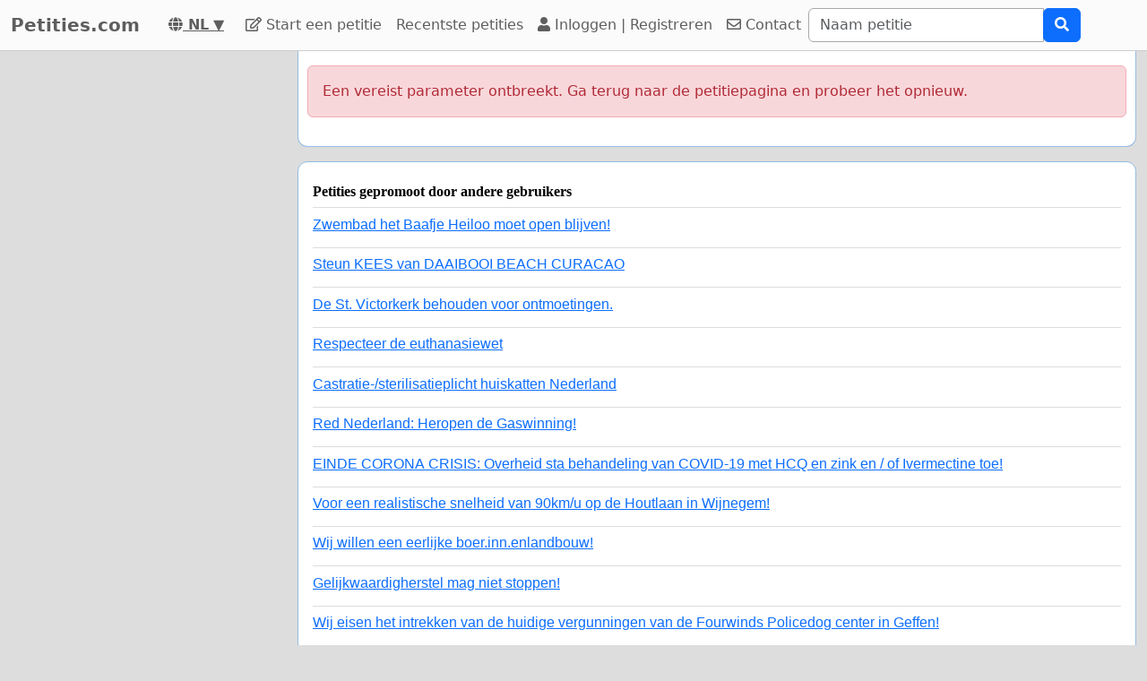

--- FILE ---
content_type: text/html; charset=utf-8
request_url: https://www.google.com/recaptcha/api2/aframe
body_size: 269
content:
<!DOCTYPE HTML><html><head><meta http-equiv="content-type" content="text/html; charset=UTF-8"></head><body><script nonce="2OvJLCRyUwZ-nknQxsSGPQ">/** Anti-fraud and anti-abuse applications only. See google.com/recaptcha */ try{var clients={'sodar':'https://pagead2.googlesyndication.com/pagead/sodar?'};window.addEventListener("message",function(a){try{if(a.source===window.parent){var b=JSON.parse(a.data);var c=clients[b['id']];if(c){var d=document.createElement('img');d.src=c+b['params']+'&rc='+(localStorage.getItem("rc::a")?sessionStorage.getItem("rc::b"):"");window.document.body.appendChild(d);sessionStorage.setItem("rc::e",parseInt(sessionStorage.getItem("rc::e")||0)+1);localStorage.setItem("rc::h",'1768753127843');}}}catch(b){}});window.parent.postMessage("_grecaptcha_ready", "*");}catch(b){}</script></body></html>